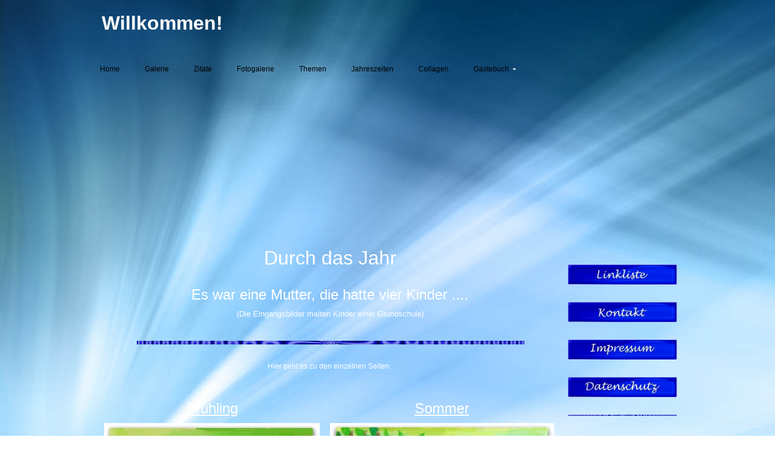

--- FILE ---
content_type: text/html; charset=utf-8
request_url: http://riajona.de/Jahreszeiten
body_size: 74048
content:
<!DOCTYPE html><html lang="de"><head><meta http-equiv="Content-Type" content="text/html; charset=UTF-8"><title>Meine Homepage - Jahreszeiten</title><link href="https://riajona.de/Jahreszeiten" rel="canonical"><meta content="Meine Homepage - Jahreszeiten" property="og:title"><meta content="website" property="og:type"><meta content="https://riajona.de/Jahreszeiten" property="og:url"><script>
              window.beng = window.beng || {};
              window.beng.env = {
                language: "en",
                country: "US",
                mode: "deploy",
                context: "page",
                pageId: "000003346499",
                skeletonId: "",
                scope: "HTO01FLQBZJB",
                isProtected: false,
                navigationText: "Jahreszeiten",
                instance: "1",
                common_prefix: "https://homepagedesigner.telekom.de",
                design_common: "https://homepagedesigner.telekom.de/beng/designs/",
                design_template: "oem/cm_ah_059",
                path_design: "https://homepagedesigner.telekom.de/beng/designs/data/oem/cm_ah_059/",
                path_res: "https://homepagedesigner.telekom.de/res/",
                path_bengres: "https://homepagedesigner.telekom.de/beng/res/",
                masterDomain: "",
                preferredDomain: "",
                preprocessHostingUri: function(uri) {
                  
                    return uri || "";
                  
                },
                hideEmptyAreas: false
              };
            </script><script xmlns="http://www.w3.org/1999/xhtml" src="https://homepagedesigner.telekom.de/cm4all-beng-proxy/beng-proxy.js">;</script><link xmlns="http://www.w3.org/1999/xhtml" rel="stylesheet" href="https://homepagedesigner.telekom.de/.cm4all/e/static/3rdparty/font-awesome/css/font-awesome.min.css"></link><link rel="stylesheet" type="text/css" href="//homepagedesigner.telekom.de/.cm4all/res/static/libcm4all-js-widget/3.89.7/css/widget-runtime.css"/>

<link rel="stylesheet" type="text/css" href="//homepagedesigner.telekom.de/.cm4all/res/static/beng-editor/5.3.130/css/deploy.css"/>

<link rel="stylesheet" type="text/css" href="//homepagedesigner.telekom.de/.cm4all/res/static/libcm4all-js-widget/3.89.7/css/slideshow-common.css"/>

<script src="//homepagedesigner.telekom.de/.cm4all/res/static/jquery-1.7/jquery.js">;</script><script src="//homepagedesigner.telekom.de/.cm4all/res/static/prototype-1.7.3/prototype.js">;</script><script src="//homepagedesigner.telekom.de/.cm4all/res/static/jslib/1.4.1/js/legacy.js">;</script><script src="//homepagedesigner.telekom.de/.cm4all/res/static/libcm4all-js-widget/3.89.7/js/widget-runtime.js">;</script>

<script src="//homepagedesigner.telekom.de/.cm4all/res/static/libcm4all-js-widget/3.89.7/js/slideshow-common.js">;</script>

<script src="//homepagedesigner.telekom.de/.cm4all/res/static/beng-editor/5.3.130/js/deploy.js">;</script>

<script>
                (function() {
                  var mobileAgent = MobileBrowserSwitch.isMobileAgent(navigator.userAgent);
                  if (mobileAgent) {
                    var url = window.location.pathname;
                    if (url.endsWith("/")) {
                      url = url.substring(0, url.length - 1);
                    }
                    if (url.endsWith("/index.php")) {
                      url = url.substring(0, url.length - 10);
                    }
                    if (!/1,auth,8,1$/.test(url) && !/1%2Cauth%2C8%2C1$/.test(url)) {
                      url += "/mobile/";
                      window.location.pathname = url;
                    }
                  }
                })();
              </script><link rel="stylesheet" type="text/css" href="https://homepagedesigner.telekom.de/.cm4all/designs/static/oem/cm_ah_059/1671062614.64/css/main.css"><script type="text/javascript" src="https://homepagedesigner.telekom.de/.cm4all/designs/static/oem/cm_ah_059/1671062614.64/js/nav.js"></script><!--$Id: template.xsl 2026 2012-04-23 12:03:56Z rk $--><link href="/.cm4all/handler.php/vars.css?v=20260110155744" type="text/css" rel="stylesheet"><style type="text/css">.cm-logo {background-image: url("/.cm4all/sysdb.iproc/keyvisuals/fd5e3d9d77afda21ace1dbf61f7fda6c.png/scale_0_0/fd5e3d9d77afda21ace1dbf61f7fda6c.png");background-position: 49% 50%;
background-size: 100% auto;
background-repeat: no-repeat;
      }</style><script type="text/javascript">window.cmLogoWidgetId = "CMTOI_cm4all_com_widgets_Logo_16716802";
            window.cmLogoGetCommonWidget = function (){
                return new cm4all.Common.Widget({
            base    : "/Jahreszeiten",
            session : "",
            frame   : "",
            path    : "CMTOI_cm4all_com_widgets_Logo_16716802"
        })
            };
            window.logoConfiguration = {
                "cm-logo-x" : "49%",
        "cm-logo-y" : "50%",
        "cm-logo-v" : "2.0",
        "cm-logo-w" : "100%",
        "cm-logo-h" : "auto",
        "cm-logo-di" : "oem/cm_ah_059",
        "cm-logo-u" : "public-service://0/",
        "cm-logo-k" : "/.cm4all/sysdb/keyvisuals/fd5e3d9d77afda21ace1dbf61f7fda6c.png",
        "cm-logo-bc" : "",
        "cm-logo-ln" : "",
        "cm-logo-ln$" : "",
        "cm-logo-hi" : false
        ,
        _logoBaseUrl : "\/.cm4all\/sysdb.iproc\/keyvisuals\/fd5e3d9d77afda21ace1dbf61f7fda6c.png\/scale_0_0\/",
        _logoPath : "fd5e3d9d77afda21ace1dbf61f7fda6c.png"
        };
          jQuery(document).ready(function() {
            var logoElement = jQuery(".cm-logo");
            logoElement.attr("role", "img");
            logoElement.attr("tabindex", "0");
            logoElement.attr("aria-label", "logo");
          });
        </script><link rel="icon" href="data:;base64,iVBORw0KGgo="/><style id="cm_table_styles">
      /*CM15a9a445f81f1b1f2470d6b58_begin*/
        #CM15a9a445f81f1b1f2470d6b58_div {
          margin: 0;
          padding: 0;
          
            width: 100%;
            max-width: 100%;
          
        }
        #CM15a9a445f81f1b1f2470d6b58 {
          border-spacing: 0px;
          
            width: 100%;
          
            margin: 10px -5px; 
            text-align: left;
          
            table-layout: fixed;
          
            width: 100%;
          
        }
        #CM15a9a445f81f1b1f2470d6b58 tr.cm_table {
          
            vertical-align: top;
          
        }
        #CM15a9a445f81f1b1f2470d6b58 td.cm_table {
            padding: 5px;
            
        }
        #CM15a9a445f81f1b1f2470d6b58 tr.cm_table.cm_firstrow td.cm_table {
          border-top: 0;
        }
        #CM15a9a445f81f1b1f2470d6b58 tr.cm_table.cm_lastrow td.cm_table {
          border-bottom: 0;
        }
        #CM15a9a445f81f1b1f2470d6b58 td.cm_table.cm_firstcol {
          border-left: 0;
        }
        #CM15a9a445f81f1b1f2470d6b58 td.cm_table.cm_lastcol {
          border-right: 0;
        }
      /*CM15a9a445f81f1b1f2470d6b58_end*/
    </style><style id="cm_background_queries">            @media(min-width: 100px), (min-resolution: 72dpi), (-webkit-min-device-pixel-ratio: 1) {.cm-background{background-image:url("/.cm4all/uproc.php/1500/backgrounds/.bif_43195979_cm-a.jpg/picture-200?_=19be858955c");}}@media(min-width: 100px), (min-resolution: 144dpi), (-webkit-min-device-pixel-ratio: 2) {.cm-background{background-image:url("/.cm4all/uproc.php/1500/backgrounds/.bif_43195979_cm-a.jpg/picture-400?_=19be858955c");}}@media(min-width: 200px), (min-resolution: 72dpi), (-webkit-min-device-pixel-ratio: 1) {.cm-background{background-image:url("/.cm4all/uproc.php/1500/backgrounds/.bif_43195979_cm-a.jpg/picture-400?_=19be858955c");}}@media(min-width: 200px), (min-resolution: 144dpi), (-webkit-min-device-pixel-ratio: 2) {.cm-background{background-image:url("/.cm4all/uproc.php/1500/backgrounds/.bif_43195979_cm-a.jpg/picture-800?_=19be858955c");}}@media(min-width: 400px), (min-resolution: 72dpi), (-webkit-min-device-pixel-ratio: 1) {.cm-background{background-image:url("/.cm4all/uproc.php/1500/backgrounds/.bif_43195979_cm-a.jpg/picture-800?_=19be858955c");}}@media(min-width: 400px), (min-resolution: 144dpi), (-webkit-min-device-pixel-ratio: 2) {.cm-background{background-image:url("/.cm4all/uproc.php/1500/backgrounds/.bif_43195979_cm-a.jpg/picture-1200?_=19be858955c");}}@media(min-width: 600px), (min-resolution: 72dpi), (-webkit-min-device-pixel-ratio: 1) {.cm-background{background-image:url("/.cm4all/uproc.php/1500/backgrounds/.bif_43195979_cm-a.jpg/picture-1200?_=19be858955c");}}@media(min-width: 600px), (min-resolution: 144dpi), (-webkit-min-device-pixel-ratio: 2) {.cm-background{background-image:url("/.cm4all/uproc.php/1500/backgrounds/.bif_43195979_cm-a.jpg/picture-1600?_=19be858955c");}}@media(min-width: 800px), (min-resolution: 72dpi), (-webkit-min-device-pixel-ratio: 1) {.cm-background{background-image:url("/.cm4all/uproc.php/1500/backgrounds/.bif_43195979_cm-a.jpg/picture-1600?_=19be858955c");}}@media(min-width: 800px), (min-resolution: 144dpi), (-webkit-min-device-pixel-ratio: 2) {.cm-background{background-image:url("/.cm4all/uproc.php/1500/backgrounds/.bif_43195979_cm-a.jpg/picture-2600?_=19be858955c");}}
</style><script type="application/x-cm4all-cookie-consent" data-code=""></script></head><body ondrop="return false;" class=" device-desktop cm-deploy cm-deploy-342 cm-deploy-4x"><div class="cm-background" data-cm-qa-bg="image"></div><div class="cm-background-video" data-cm-qa-bg="video"></div><div class="cm-background-effects" data-cm-qa-bg="effect"></div><div id="page_wrapper"><div id="head_wrapper" class="clearfix"><div id="logo" class="cm-logo"></div><div id="title_wrapper"><h1 style="visibility:visible;"><strong><span style='font-family: "Kaushan Script", sans-serif; color: #ffffff; font-size: xx-large;'><span style="font-size: x-small;"> </span>Willkommen!<br><br></span></strong></h1><h2 style="visibility:visible;"> </h2></div></div><div id="cm_navigation"><ul id="cm_mainnavigation"><li id="cm_navigation_pid_3342273"><a title="Home" href="/Home" class="cm_anchor">Home</a></li><li id="cm_navigation_pid_3351218"><a title="Galerie" href="/Galerie" class="cm_anchor">Galerie</a></li><li id="cm_navigation_pid_3354957"><a title="Zitate" href="/Zitate" class="cm_anchor">Zitate</a></li><li id="cm_navigation_pid_3358330"><a title="Fotogalerie" href="/Fotogalerie" class="cm_anchor">Fotogalerie</a></li><li id="cm_navigation_pid_3539323"><a title="Themen" href="/Themen" class="cm_anchor">Themen</a></li><li id="cm_navigation_pid_3346499" class="cm_current"><a title="Jahreszeiten" href="/Jahreszeiten" class="cm_anchor">Jahreszeiten</a></li><li id="cm_navigation_pid_3346501"><a title="Collagen" href="/Collagen" class="cm_anchor">Collagen</a></li><li id="cm_navigation_pid_837679" class="cm_has_subnavigation"><a title="Gästebuch" href="/Gaestebuch" class="cm_anchor">Gästebuch</a><ul class="cm_subnavigation" id="cm_subnavigation_pid_837679"><li id="cm_navigation_pid_3352360"><a title="Gästebuch (intern))" href="/Gaestebuch/Gaestebuch-intern" class="cm_anchor">Gästebuch (intern))</a></li></ul></li></ul></div><div id="keyvisual" class="cm-kv-0"></div><div id="content_wrapper"><table id="content" cellpadding="0" cellspacing="0" border="0"><tr><td id="content_main_wrapper" valign="top"><div class="content_main" data-cm-hintable="yes"><div style="text-align: center;"><span style="font-family: Kaushan Script, sans-serif; color: #ffffff; font-size: x-large;"><span style="font-size: xx-large;">Durch das Jahr</span><br><br>Es war eine Mutter, die hatte vier Kinder ....<br><span style="font-size: small;">(Die Eingangsbilder malten Kinder einer Grundschule)<br><br></span></span></div><div class="clearFloating" style="clear:both;height: 0px; width: auto;"></div><div id="widgetcontainer_TKOMSI_cm4all_com_widgets_UroPhoto_24756887" class="
				    cm_widget_block
					cm_widget cm4all_com_widgets_UroPhoto cm_widget_block_center" style="width:100%; max-width:641px; "><div class="cm_widget_anchor"><a name="TKOMSI_cm4all_com_widgets_UroPhoto_24756887" id="widgetanchor_TKOMSI_cm4all_com_widgets_UroPhoto_24756887"><!--cm4all.com.widgets.UroPhoto--></a></div><div xmlns="http://www.w3.org/1999/xhtml" data-uro-type="gif" style="width:100%;height:100%;" id="uroPhotoOuterTKOMSI_cm4all_com_widgets_UroPhoto_24756887">            <img src="/.cm4all/uproc.php/0/Elemente/15a7a57a508.gif?_=17b7c89ee64" data-uro-original="/.cm4all/uproc.php/0/Elemente/15a7a57a508.gif?_=17b7c89ee64" onerror="uroGlobal().util.error(this, '', 'uro-widget')" data-uro-width="641" data-uro-height="7" alt="" style="width:100%;" title="" loading="lazy">
<span></span></div></div><p> </p><p style="text-align: center;"><span style="font-family: Kaushan Script, sans-serif; color: #ffffff;">Hier geht es zu den einzelnen Seiten .</span><br></p><p><br></p><div id="CM15a9a445f81f1b1f2470d6b58_div" style="overflow-x:auto;"><table id="CM15a9a445f81f1b1f2470d6b58" class="cm_table"><tbody class="cm_table"><tr class="cm_table cm_firstrow"><td style="text-align: center;" class="cm_table cm_firstcol"><p><span style="font-family: Kaushan Script, sans-serif; color: #ffffff; font-size: x-large;"><a href="/Fruehling" style="color: #ffffff;" class="cm_anchor">Frühling</a></span><br></p></td><td style="text-align: center;" class="cm_table cm_lastcol"><p><span style="font-family: Kaushan Script, sans-serif; color: #ffffff; font-size: x-large;"><a href="/Sommer" style="color: #ffffff;" class="cm_anchor">Sommer</a></span><br></p></td></tr><tr class="cm_table"><td class="cm_table cm_firstcol"><div class="clearFloating" style="clear:both;height: 0px; width: auto;"></div><div id="widgetcontainer_TKOMSI_cm4all_com_widgets_UroPhoto_24757007" class="cm_widget cm4all_com_widgets_UroPhoto cm_widget_inline_block_center" style="width:96.3%; max-width:448px; "><div class="cm_widget_anchor"><a name="TKOMSI_cm4all_com_widgets_UroPhoto_24757007" id="widgetanchor_TKOMSI_cm4all_com_widgets_UroPhoto_24757007"><!--cm4all.com.widgets.UroPhoto--></a></div><div xmlns="http://www.w3.org/1999/xhtml" data-uro-type="image" style="width:100%;height:100%;" id="uroPhotoOuterTKOMSI_cm4all_com_widgets_UroPhoto_24757007"><a href="/Fruehling" style="border:none">            <picture><source srcset="/.cm4all/uproc.php/0/Allgemeines/Grundlagen/.Frueh-Eingang.jpg/picture-1600?_=17b7cae5f79 1x, /.cm4all/uproc.php/0/Allgemeines/Grundlagen/.Frueh-Eingang.jpg/picture-2600?_=17b7cae5f79 2x" media="(min-width:800px)"><source srcset="/.cm4all/uproc.php/0/Allgemeines/Grundlagen/.Frueh-Eingang.jpg/picture-1200?_=17b7cae5f79 1x, /.cm4all/uproc.php/0/Allgemeines/Grundlagen/.Frueh-Eingang.jpg/picture-1600?_=17b7cae5f79 2x" media="(min-width:600px)"><source srcset="/.cm4all/uproc.php/0/Allgemeines/Grundlagen/.Frueh-Eingang.jpg/picture-800?_=17b7cae5f79 1x, /.cm4all/uproc.php/0/Allgemeines/Grundlagen/.Frueh-Eingang.jpg/picture-1200?_=17b7cae5f79 2x" media="(min-width:400px)"><source srcset="/.cm4all/uproc.php/0/Allgemeines/Grundlagen/.Frueh-Eingang.jpg/picture-400?_=17b7cae5f79 1x, /.cm4all/uproc.php/0/Allgemeines/Grundlagen/.Frueh-Eingang.jpg/picture-800?_=17b7cae5f79 2x" media="(min-width:200px)"><source srcset="/.cm4all/uproc.php/0/Allgemeines/Grundlagen/.Frueh-Eingang.jpg/picture-200?_=17b7cae5f79 1x, /.cm4all/uproc.php/0/Allgemeines/Grundlagen/.Frueh-Eingang.jpg/picture-400?_=17b7cae5f79 2x" media="(min-width:100px)"><img src="/.cm4all/uproc.php/0/Allgemeines/Grundlagen/.Frueh-Eingang.jpg/picture-200?_=17b7cae5f79" data-uro-original="/.cm4all/uproc.php/0/Allgemeines/Grundlagen/Frueh-Eingang.jpg?_=17b7cae5f79" onerror="uroGlobal().util.error(this, '', 'uro-widget')" data-uro-width="448" data-uro-height="333" alt="" style="width:100%;" title="" loading="lazy"></picture>
<span></span></a></div></div><p><br></p></td><td style="text-align: center;" class="cm_table cm_lastcol"><div class="clearFloating" style="clear:both;height: 0px; width: auto;"></div><div id="widgetcontainer_TKOMSI_cm4all_com_widgets_UroPhoto_24757008" class="cm_widget cm4all_com_widgets_UroPhoto cm_widget_inline_block_center" style="width:100%; max-width:528px; "><div class="cm_widget_anchor"><a name="TKOMSI_cm4all_com_widgets_UroPhoto_24757008" id="widgetanchor_TKOMSI_cm4all_com_widgets_UroPhoto_24757008"><!--cm4all.com.widgets.UroPhoto--></a></div><div xmlns="http://www.w3.org/1999/xhtml" data-uro-type="image" style="width:100%;height:100%;" id="uroPhotoOuterTKOMSI_cm4all_com_widgets_UroPhoto_24757008"><a href="/Sommer" style="border:none">            <picture><source srcset="/.cm4all/uproc.php/0/Allgemeines/Grundlagen/.Som-Eingang.jpg/picture-1600?_=17b7cae5ac2 1x, /.cm4all/uproc.php/0/Allgemeines/Grundlagen/.Som-Eingang.jpg/picture-2600?_=17b7cae5ac2 2x" media="(min-width:800px)"><source srcset="/.cm4all/uproc.php/0/Allgemeines/Grundlagen/.Som-Eingang.jpg/picture-1200?_=17b7cae5ac2 1x, /.cm4all/uproc.php/0/Allgemeines/Grundlagen/.Som-Eingang.jpg/picture-1600?_=17b7cae5ac2 2x" media="(min-width:600px)"><source srcset="/.cm4all/uproc.php/0/Allgemeines/Grundlagen/.Som-Eingang.jpg/picture-800?_=17b7cae5ac2 1x, /.cm4all/uproc.php/0/Allgemeines/Grundlagen/.Som-Eingang.jpg/picture-1200?_=17b7cae5ac2 2x" media="(min-width:400px)"><source srcset="/.cm4all/uproc.php/0/Allgemeines/Grundlagen/.Som-Eingang.jpg/picture-400?_=17b7cae5ac2 1x, /.cm4all/uproc.php/0/Allgemeines/Grundlagen/.Som-Eingang.jpg/picture-800?_=17b7cae5ac2 2x" media="(min-width:200px)"><source srcset="/.cm4all/uproc.php/0/Allgemeines/Grundlagen/.Som-Eingang.jpg/picture-200?_=17b7cae5ac2 1x, /.cm4all/uproc.php/0/Allgemeines/Grundlagen/.Som-Eingang.jpg/picture-400?_=17b7cae5ac2 2x" media="(min-width:100px)"><img src="/.cm4all/uproc.php/0/Allgemeines/Grundlagen/.Som-Eingang.jpg/picture-200?_=17b7cae5ac2" data-uro-original="/.cm4all/uproc.php/0/Allgemeines/Grundlagen/Som-Eingang.jpg?_=17b7cae5ac2" onerror="uroGlobal().util.error(this, '', 'uro-widget')" data-uro-width="528" data-uro-height="378" alt="" style="width:100%;" title="" loading="lazy"></picture>
<span></span></a></div></div><p> <br></p></td></tr><tr class="cm_table"><td style="text-align: center;" class="cm_table cm_firstcol"><p><span style="font-family: Kaushan Script, sans-serif; color: #ffffff; font-size: x-large;"><a href="/Herbst" style="color: #ffffff;" class="cm_anchor">Herbst</a></span><br></p></td><td style="text-align: center;" class="cm_table cm_lastcol"><p><span style="font-family: Kaushan Script, sans-serif; color: #ffffff; font-size: x-large;"><a href="/Winter" style="color: #ffffff;" class="cm_anchor">Winter</a></span><br></p></td></tr><tr class="cm_table cm_lastrow"><td class="cm_table cm_firstcol"><div class="clearFloating" style="clear:both;height: 0px; width: auto;"></div><div id="widgetcontainer_TKOMSI_cm4all_com_widgets_UroPhoto_24757009" class="cm_widget cm4all_com_widgets_UroPhoto cm_widget_inline_block_center" style="width:100%; max-width:528px; "><div class="cm_widget_anchor"><a name="TKOMSI_cm4all_com_widgets_UroPhoto_24757009" id="widgetanchor_TKOMSI_cm4all_com_widgets_UroPhoto_24757009"><!--cm4all.com.widgets.UroPhoto--></a></div><div xmlns="http://www.w3.org/1999/xhtml" data-uro-type="image" style="width:100%;height:100%;" id="uroPhotoOuterTKOMSI_cm4all_com_widgets_UroPhoto_24757009"><a href="/Herbst" style="border:none">            <picture><source srcset="/.cm4all/uproc.php/0/Allgemeines/Grundlagen/.Herbst-Bild.jpg/picture-1600?_=17b7cae5d1c 1x, /.cm4all/uproc.php/0/Allgemeines/Grundlagen/.Herbst-Bild.jpg/picture-2600?_=17b7cae5d1c 2x" media="(min-width:800px)"><source srcset="/.cm4all/uproc.php/0/Allgemeines/Grundlagen/.Herbst-Bild.jpg/picture-1200?_=17b7cae5d1c 1x, /.cm4all/uproc.php/0/Allgemeines/Grundlagen/.Herbst-Bild.jpg/picture-1600?_=17b7cae5d1c 2x" media="(min-width:600px)"><source srcset="/.cm4all/uproc.php/0/Allgemeines/Grundlagen/.Herbst-Bild.jpg/picture-800?_=17b7cae5d1c 1x, /.cm4all/uproc.php/0/Allgemeines/Grundlagen/.Herbst-Bild.jpg/picture-1200?_=17b7cae5d1c 2x" media="(min-width:400px)"><source srcset="/.cm4all/uproc.php/0/Allgemeines/Grundlagen/.Herbst-Bild.jpg/picture-400?_=17b7cae5d1c 1x, /.cm4all/uproc.php/0/Allgemeines/Grundlagen/.Herbst-Bild.jpg/picture-800?_=17b7cae5d1c 2x" media="(min-width:200px)"><source srcset="/.cm4all/uproc.php/0/Allgemeines/Grundlagen/.Herbst-Bild.jpg/picture-200?_=17b7cae5d1c 1x, /.cm4all/uproc.php/0/Allgemeines/Grundlagen/.Herbst-Bild.jpg/picture-400?_=17b7cae5d1c 2x" media="(min-width:100px)"><img src="/.cm4all/uproc.php/0/Allgemeines/Grundlagen/.Herbst-Bild.jpg/picture-200?_=17b7cae5d1c" data-uro-original="/.cm4all/uproc.php/0/Allgemeines/Grundlagen/Herbst-Bild.jpg?_=17b7cae5d1c" onerror="uroGlobal().util.error(this, '', 'uro-widget')" data-uro-width="528" data-uro-height="370" alt="" style="width:100%;" title="" loading="lazy"></picture>
<span></span></a></div></div><p><br></p></td><td class="cm_table cm_lastcol"><div class="clearFloating" style="clear:both;height: 0px; width: auto;"></div><div id="widgetcontainer_TKOMSI_cm4all_com_widgets_UroPhoto_24757016" class="cm_widget cm4all_com_widgets_UroPhoto cm_widget_inline_block_center" style="width:100%; max-width:528px; "><div class="cm_widget_anchor"><a name="TKOMSI_cm4all_com_widgets_UroPhoto_24757016" id="widgetanchor_TKOMSI_cm4all_com_widgets_UroPhoto_24757016"><!--cm4all.com.widgets.UroPhoto--></a></div><div xmlns="http://www.w3.org/1999/xhtml" data-uro-type="image" style="width:100%;height:100%;" id="uroPhotoOuterTKOMSI_cm4all_com_widgets_UroPhoto_24757016"><a href="/Winter" style="border:none">            <picture><source srcset="/.cm4all/uproc.php/0/Allgemeines/Grundlagen/.Wint-Eingang.jpg/picture-1600?_=17b7cb17e6f 1x, /.cm4all/uproc.php/0/Allgemeines/Grundlagen/.Wint-Eingang.jpg/picture-2600?_=17b7cb17e6f 2x" media="(min-width:800px)"><source srcset="/.cm4all/uproc.php/0/Allgemeines/Grundlagen/.Wint-Eingang.jpg/picture-1200?_=17b7cb17e6f 1x, /.cm4all/uproc.php/0/Allgemeines/Grundlagen/.Wint-Eingang.jpg/picture-1600?_=17b7cb17e6f 2x" media="(min-width:600px)"><source srcset="/.cm4all/uproc.php/0/Allgemeines/Grundlagen/.Wint-Eingang.jpg/picture-800?_=17b7cb17e6f 1x, /.cm4all/uproc.php/0/Allgemeines/Grundlagen/.Wint-Eingang.jpg/picture-1200?_=17b7cb17e6f 2x" media="(min-width:400px)"><source srcset="/.cm4all/uproc.php/0/Allgemeines/Grundlagen/.Wint-Eingang.jpg/picture-400?_=17b7cb17e6f 1x, /.cm4all/uproc.php/0/Allgemeines/Grundlagen/.Wint-Eingang.jpg/picture-800?_=17b7cb17e6f 2x" media="(min-width:200px)"><source srcset="/.cm4all/uproc.php/0/Allgemeines/Grundlagen/.Wint-Eingang.jpg/picture-200?_=17b7cb17e6f 1x, /.cm4all/uproc.php/0/Allgemeines/Grundlagen/.Wint-Eingang.jpg/picture-400?_=17b7cb17e6f 2x" media="(min-width:100px)"><img src="/.cm4all/uproc.php/0/Allgemeines/Grundlagen/.Wint-Eingang.jpg/picture-200?_=17b7cb17e6f" data-uro-original="/.cm4all/uproc.php/0/Allgemeines/Grundlagen/Wint-Eingang.jpg?_=17b7cb17e6f" onerror="uroGlobal().util.error(this, '', 'uro-widget')" data-uro-width="528" data-uro-height="370" alt="" style="width:100%;" title="" loading="lazy"></picture>
<span></span></a></div></div><p><br></p></td></tr></tbody></table></div><p> </p><div id="cm_bottom_clearer" style="clear: both;" contenteditable="false"></div></div></td><td id="content_right_wrapper" valign="top"><div class="content_sidebar"><div id="widgetbar_page_1" data-cm-hintable="yes"><p> </p></div><div id="widgetbar_site_1" data-cm-hintable="yes"><div id="widgetcontainer_CMTOI_cm4all_com_widgets_PhotoToi_19045212" class="
				    cm_widget_block
					cm_widget cm4all_com_widgets_PhotoToi cm_widget_block_center" style="width:100%; max-width:234px; "><div class="cm_widget_anchor"><a name="CMTOI_cm4all_com_widgets_PhotoToi_19045212" id="widgetanchor_CMTOI_cm4all_com_widgets_PhotoToi_19045212"><!--cm4all.com.widgets.PhotoToi--></a></div><a href="/Linkliste" style="border:none"><img title="" alt="" src="//homepagedesigner.telekom.de/imageprocessor/processor.cls/CMTOI/cm4all/com/widgets/PhotoToi/19/04/52/12/167f10d0da6/scale_234_0%3Bdonotenlarge/167f10d0da6" style="display:block;border:0px;" width="100%" onerror="this.style.display = 'none';" /></a></div><p> </p><div id="widgetcontainer_CMTOI_cm4all_com_widgets_PhotoToi_19045217" class="
				    cm_widget_block
					cm_widget cm4all_com_widgets_PhotoToi cm_widget_block_center" style="width:100%; max-width:234px; "><div class="cm_widget_anchor"><a name="CMTOI_cm4all_com_widgets_PhotoToi_19045217" id="widgetanchor_CMTOI_cm4all_com_widgets_PhotoToi_19045217"><!--cm4all.com.widgets.PhotoToi--></a></div><a href="/Kontakt" style="border:none"><img title="" alt="" src="//homepagedesigner.telekom.de/imageprocessor/processor.cls/CMTOI/cm4all/com/widgets/PhotoToi/19/04/52/17/167f10da61e/scale_234_0%3Bdonotenlarge/167f10da61e" style="display:block;border:0px;" width="100%" onerror="this.style.display = 'none';" /></a></div><p> </p><div id="widgetcontainer_CMTOI_cm4all_com_widgets_PhotoToi_19045219" class="
				    cm_widget_block
					cm_widget cm4all_com_widgets_PhotoToi cm_widget_block_center" style="width:100%; max-width:234px; "><div class="cm_widget_anchor"><a name="CMTOI_cm4all_com_widgets_PhotoToi_19045219" id="widgetanchor_CMTOI_cm4all_com_widgets_PhotoToi_19045219"><!--cm4all.com.widgets.PhotoToi--></a></div><a href="/Impressum" style="border:none"><img title="" alt="" src="//homepagedesigner.telekom.de/imageprocessor/processor.cls/CMTOI/cm4all/com/widgets/PhotoToi/19/04/52/19/167f10e8908/scale_234_0%3Bdonotenlarge/167f10e8908" style="display:block;border:0px;" width="100%" onerror="this.style.display = 'none';" /></a></div><p> </p><div id="widgetcontainer_CMTOI_cm4all_com_widgets_PhotoToi_19045223" class="
				    cm_widget_block
					cm_widget cm4all_com_widgets_PhotoToi cm_widget_block_center" style="width:100%; max-width:234px; "><div class="cm_widget_anchor"><a name="CMTOI_cm4all_com_widgets_PhotoToi_19045223" id="widgetanchor_CMTOI_cm4all_com_widgets_PhotoToi_19045223"><!--cm4all.com.widgets.PhotoToi--></a></div><a href="/Datenschutz" style="border:none"><img title="" alt="" src="//homepagedesigner.telekom.de/imageprocessor/processor.cls/CMTOI/cm4all/com/widgets/PhotoToi/19/04/52/23/167f110e91c/scale_234_0%3Bdonotenlarge/167f110e91c" style="display:block;border:0px;" width="100%" onerror="this.style.display = 'none';" /></a></div><p> </p><div id="widgetcontainer_CMTOI_cm4all_com_widgets_PhotoToi_19045228" class="
				    cm_widget_block
					cm_widget cm4all_com_widgets_PhotoToi cm_widget_block_center" style="width:100%; max-width:640px; "><div class="cm_widget_anchor"><a name="CMTOI_cm4all_com_widgets_PhotoToi_19045228" id="widgetanchor_CMTOI_cm4all_com_widgets_PhotoToi_19045228"><!--cm4all.com.widgets.PhotoToi--></a></div><img title="" alt="" src="//homepagedesigner.telekom.de/imageprocessor/processor.cls/CMTOI/cm4all/com/widgets/PhotoToi/19/04/52/28/167f112bcbc/scale_640_0%3Bdonotenlarge/167f112bcbc" style="display:block;border:0px;" width="100%" onerror="this.style.display = 'none';" /></div><p> </p><p> </p><p> </p></div><div id="widgetbar_page_2" data-cm-hintable="yes"><div id="widgetcontainer_TKOMSI_cm4all_com_widgets_UroPhoto_25116716" class="
				    cm_widget_block
					cm_widget cm4all_com_widgets_UroPhoto cm_widget_block_center" style="width:100%; max-width:580px; "><div class="cm_widget_anchor"><a name="TKOMSI_cm4all_com_widgets_UroPhoto_25116716" id="widgetanchor_TKOMSI_cm4all_com_widgets_UroPhoto_25116716"><!--cm4all.com.widgets.UroPhoto--></a></div><div xmlns="http://www.w3.org/1999/xhtml" data-uro-type="image" style="width:100%;height:100%;" id="uroPhotoOuterTKOMSI_cm4all_com_widgets_UroPhoto_25116716"><script type="text/javascript">
                window.uroPhotoWidget_doShow = function(id) {
                    var pSrc = document.getElementById(id).querySelector("img").currentSrc;
                    jQuery("<img/>").css({"max-width":"100%", "max-height":"100%"}).attr("src", pSrc).load(function() {
                        // is it a number and larger than 0 ..., Number.isInteger does not exists in IE
                        if (!isNaN(parseInt(this.width)) && this.width > 0) {
                            Common.openFullscreenImage(pSrc);
                        } else {
                            // TODO: Most likley this is an svg where we need the aspect ratio.
                            // Until we know this, just open with some minimal dimension.
                            Common.openFullscreenImage(pSrc, {minWidth:640, height:480});
                        }
                    });
                };
                </script><a onclick="uroPhotoWidget_doShow('panchorTKOMSI_cm4all_com_widgets_UroPhoto_25116716')" href="javascript:;" style="border:0px;" id="panchorTKOMSI_cm4all_com_widgets_UroPhoto_25116716">            <picture><source srcset="/.cm4all/uproc.php/0/Winter/.20-November-Hallo%20Dezember.jpg/picture-1600?_=17da8eb068c 1x, /.cm4all/uproc.php/0/Winter/.20-November-Hallo%20Dezember.jpg/picture-2600?_=17da8eb068c 2x" media="(min-width:800px)"><source srcset="/.cm4all/uproc.php/0/Winter/.20-November-Hallo%20Dezember.jpg/picture-1200?_=17da8eb068c 1x, /.cm4all/uproc.php/0/Winter/.20-November-Hallo%20Dezember.jpg/picture-1600?_=17da8eb068c 2x" media="(min-width:600px)"><source srcset="/.cm4all/uproc.php/0/Winter/.20-November-Hallo%20Dezember.jpg/picture-800?_=17da8eb068c 1x, /.cm4all/uproc.php/0/Winter/.20-November-Hallo%20Dezember.jpg/picture-1200?_=17da8eb068c 2x" media="(min-width:400px)"><source srcset="/.cm4all/uproc.php/0/Winter/.20-November-Hallo%20Dezember.jpg/picture-400?_=17da8eb068c 1x, /.cm4all/uproc.php/0/Winter/.20-November-Hallo%20Dezember.jpg/picture-800?_=17da8eb068c 2x" media="(min-width:200px)"><source srcset="/.cm4all/uproc.php/0/Winter/.20-November-Hallo%20Dezember.jpg/picture-200?_=17da8eb068c 1x, /.cm4all/uproc.php/0/Winter/.20-November-Hallo%20Dezember.jpg/picture-400?_=17da8eb068c 2x" media="(min-width:100px)"><img src="/.cm4all/uproc.php/0/Winter/.20-November-Hallo%20Dezember.jpg/picture-200?_=17da8eb068c" data-uro-original="/.cm4all/uproc.php/0/Winter/20-November-Hallo%20Dezember.jpg?_=17da8eb068c" onerror="uroGlobal().util.error(this, '', 'uro-widget')" data-uro-width="580" data-uro-height="446" alt="" style="width:100%;" title="" loading="lazy"></picture>
<span></span></a></div></div><div id="widgetcontainer_TKOMSI_cm4all_com_widgets_UroPhoto_24980091" class="
				    cm_widget_block
					cm_widget cm4all_com_widgets_UroPhoto cm_widget_block_center" style="width:100%; max-width:600px; "><div class="cm_widget_anchor"><a name="TKOMSI_cm4all_com_widgets_UroPhoto_24980091" id="widgetanchor_TKOMSI_cm4all_com_widgets_UroPhoto_24980091"><!--cm4all.com.widgets.UroPhoto--></a></div><div xmlns="http://www.w3.org/1999/xhtml" data-uro-type="gif" style="width:100%;height:100%;" id="uroPhotoOuterTKOMSI_cm4all_com_widgets_UroPhoto_24980091">            <img src="/.cm4all/uproc.php/0/Herbst/Oktober%2021/31-Oktober-Hallo%20November.gif?_=17cd7276e10" data-uro-original="/.cm4all/uproc.php/0/Herbst/Oktober%2021/31-Oktober-Hallo%20November.gif?_=17cd7276e10" onerror="uroGlobal().util.error(this, '', 'uro-widget')" data-uro-width="600" data-uro-height="460" alt="" style="width:100%;" title="" loading="lazy">
<span></span></div></div><p> </p><div id="widgetcontainer_TKOMSI_cm4all_com_widgets_UroPhoto_24876492" class="
				    cm_widget_block
					cm_widget cm4all_com_widgets_UroPhoto cm_widget_block_center" style="width:100%; max-width:600px; "><div class="cm_widget_anchor"><a name="TKOMSI_cm4all_com_widgets_UroPhoto_24876492" id="widgetanchor_TKOMSI_cm4all_com_widgets_UroPhoto_24876492"><!--cm4all.com.widgets.UroPhoto--></a></div><div xmlns="http://www.w3.org/1999/xhtml" data-uro-type="image" style="width:100%;height:100%;" id="uroPhotoOuterTKOMSI_cm4all_com_widgets_UroPhoto_24876492"><script type="text/javascript">
                window.uroPhotoWidget_doShow = function(id) {
                    var pSrc = document.getElementById(id).querySelector("img").currentSrc;
                    jQuery("<img/>").css({"max-width":"100%", "max-height":"100%"}).attr("src", pSrc).load(function() {
                        // is it a number and larger than 0 ..., Number.isInteger does not exists in IE
                        if (!isNaN(parseInt(this.width)) && this.width > 0) {
                            Common.openFullscreenImage(pSrc);
                        } else {
                            // TODO: Most likley this is an svg where we need the aspect ratio.
                            // Until we know this, just open with some minimal dimension.
                            Common.openFullscreenImage(pSrc, {minWidth:640, height:480});
                        }
                    });
                };
                </script><a onclick="uroPhotoWidget_doShow('panchorTKOMSI_cm4all_com_widgets_UroPhoto_24876492')" href="javascript:;" style="border:0px;" id="panchorTKOMSI_cm4all_com_widgets_UroPhoto_24876492">            <picture><source srcset="/.cm4all/uproc.php/0/Herbst/Oktober%2021/.29-September-%20Hallo%20Oktober.jpg/picture-1600?_=17c32d28d40 1x, /.cm4all/uproc.php/0/Herbst/Oktober%2021/.29-September-%20Hallo%20Oktober.jpg/picture-2600?_=17c32d28d40 2x" media="(min-width:800px)"><source srcset="/.cm4all/uproc.php/0/Herbst/Oktober%2021/.29-September-%20Hallo%20Oktober.jpg/picture-1200?_=17c32d28d40 1x, /.cm4all/uproc.php/0/Herbst/Oktober%2021/.29-September-%20Hallo%20Oktober.jpg/picture-1600?_=17c32d28d40 2x" media="(min-width:600px)"><source srcset="/.cm4all/uproc.php/0/Herbst/Oktober%2021/.29-September-%20Hallo%20Oktober.jpg/picture-800?_=17c32d28d40 1x, /.cm4all/uproc.php/0/Herbst/Oktober%2021/.29-September-%20Hallo%20Oktober.jpg/picture-1200?_=17c32d28d40 2x" media="(min-width:400px)"><source srcset="/.cm4all/uproc.php/0/Herbst/Oktober%2021/.29-September-%20Hallo%20Oktober.jpg/picture-400?_=17c32d28d40 1x, /.cm4all/uproc.php/0/Herbst/Oktober%2021/.29-September-%20Hallo%20Oktober.jpg/picture-800?_=17c32d28d40 2x" media="(min-width:200px)"><source srcset="/.cm4all/uproc.php/0/Herbst/Oktober%2021/.29-September-%20Hallo%20Oktober.jpg/picture-200?_=17c32d28d40 1x, /.cm4all/uproc.php/0/Herbst/Oktober%2021/.29-September-%20Hallo%20Oktober.jpg/picture-400?_=17c32d28d40 2x" media="(min-width:100px)"><img src="/.cm4all/uproc.php/0/Herbst/Oktober%2021/.29-September-%20Hallo%20Oktober.jpg/picture-200?_=17c32d28d40" data-uro-original="/.cm4all/uproc.php/0/Herbst/Oktober%2021/29-September-%20Hallo%20Oktober.jpg?_=17c32d28d40" onerror="uroGlobal().util.error(this, '', 'uro-widget')" data-uro-width="600" data-uro-height="462" alt="" style="width:100%;" title="" loading="lazy"></picture>
<span></span></a></div></div><p> </p><div id="widgetcontainer_TKOMSI_cm4all_com_widgets_UroPhoto_24780575" class="
				    cm_widget_block
					cm_widget cm4all_com_widgets_UroPhoto cm_widget_block_center" style="width:100%; max-width:600px; "><div class="cm_widget_anchor"><a name="TKOMSI_cm4all_com_widgets_UroPhoto_24780575" id="widgetanchor_TKOMSI_cm4all_com_widgets_UroPhoto_24780575"><!--cm4all.com.widgets.UroPhoto--></a></div><div xmlns="http://www.w3.org/1999/xhtml" data-uro-type="image" style="width:100%;height:100%;" id="uroPhotoOuterTKOMSI_cm4all_com_widgets_UroPhoto_24780575"><script type="text/javascript">
                window.uroPhotoWidget_doShow = function(id) {
                    var pSrc = document.getElementById(id).querySelector("img").currentSrc;
                    jQuery("<img/>").css({"max-width":"100%", "max-height":"100%"}).attr("src", pSrc).load(function() {
                        // is it a number and larger than 0 ..., Number.isInteger does not exists in IE
                        if (!isNaN(parseInt(this.width)) && this.width > 0) {
                            Common.openFullscreenImage(pSrc);
                        } else {
                            // TODO: Most likley this is an svg where we need the aspect ratio.
                            // Until we know this, just open with some minimal dimension.
                            Common.openFullscreenImage(pSrc, {minWidth:640, height:480});
                        }
                    });
                };
                </script><a onclick="uroPhotoWidget_doShow('panchorTKOMSI_cm4all_com_widgets_UroPhoto_24780575')" href="javascript:;" style="border:0px;" id="panchorTKOMSI_cm4all_com_widgets_UroPhoto_24780575">            <picture><source srcset="/.cm4all/uproc.php/0/Herbst/September/.30-August-%20Hallo%20September.jpg/picture-1600?_=17b97fb8768 1x, /.cm4all/uproc.php/0/Herbst/September/.30-August-%20Hallo%20September.jpg/picture-2600?_=17b97fb8768 2x" media="(min-width:800px)"><source srcset="/.cm4all/uproc.php/0/Herbst/September/.30-August-%20Hallo%20September.jpg/picture-1200?_=17b97fb8768 1x, /.cm4all/uproc.php/0/Herbst/September/.30-August-%20Hallo%20September.jpg/picture-1600?_=17b97fb8768 2x" media="(min-width:600px)"><source srcset="/.cm4all/uproc.php/0/Herbst/September/.30-August-%20Hallo%20September.jpg/picture-800?_=17b97fb8768 1x, /.cm4all/uproc.php/0/Herbst/September/.30-August-%20Hallo%20September.jpg/picture-1200?_=17b97fb8768 2x" media="(min-width:400px)"><source srcset="/.cm4all/uproc.php/0/Herbst/September/.30-August-%20Hallo%20September.jpg/picture-400?_=17b97fb8768 1x, /.cm4all/uproc.php/0/Herbst/September/.30-August-%20Hallo%20September.jpg/picture-800?_=17b97fb8768 2x" media="(min-width:200px)"><source srcset="/.cm4all/uproc.php/0/Herbst/September/.30-August-%20Hallo%20September.jpg/picture-200?_=17b97fb8768 1x, /.cm4all/uproc.php/0/Herbst/September/.30-August-%20Hallo%20September.jpg/picture-400?_=17b97fb8768 2x" media="(min-width:100px)"><img src="/.cm4all/uproc.php/0/Herbst/September/.30-August-%20Hallo%20September.jpg/picture-200?_=17b97fb8768" data-uro-original="/.cm4all/uproc.php/0/Herbst/September/30-August-%20Hallo%20September.jpg?_=17b97fb8768" onerror="uroGlobal().util.error(this, '', 'uro-widget')" data-uro-width="600" data-uro-height="458" alt="" style="width:100%;" title="" loading="lazy"></picture>
<span></span></a></div></div><p> </p><div id="widgetcontainer_TKOMSI_cm4all_com_widgets_UroPhoto_24645702" class="
				    cm_widget_block
					cm_widget cm4all_com_widgets_UroPhoto cm_widget_block_center" style="width:100%; max-width:600px; "><div class="cm_widget_anchor"><a name="TKOMSI_cm4all_com_widgets_UroPhoto_24645702" id="widgetanchor_TKOMSI_cm4all_com_widgets_UroPhoto_24645702"><!--cm4all.com.widgets.UroPhoto--></a></div><div xmlns="http://www.w3.org/1999/xhtml" data-uro-type="image" style="width:100%;height:100%;" id="uroPhotoOuterTKOMSI_cm4all_com_widgets_UroPhoto_24645702"><script type="text/javascript">
                window.uroPhotoWidget_doShow = function(id) {
                    var pSrc = document.getElementById(id).querySelector("img").currentSrc;
                    jQuery("<img/>").css({"max-width":"100%", "max-height":"100%"}).attr("src", pSrc).load(function() {
                        // is it a number and larger than 0 ..., Number.isInteger does not exists in IE
                        if (!isNaN(parseInt(this.width)) && this.width > 0) {
                            Common.openFullscreenImage(pSrc);
                        } else {
                            // TODO: Most likley this is an svg where we need the aspect ratio.
                            // Until we know this, just open with some minimal dimension.
                            Common.openFullscreenImage(pSrc, {minWidth:640, height:480});
                        }
                    });
                };
                </script><a onclick="uroPhotoWidget_doShow('panchorTKOMSI_cm4all_com_widgets_UroPhoto_24645702')" href="javascript:;" style="border:0px;" id="panchorTKOMSI_cm4all_com_widgets_UroPhoto_24645702">            <picture><source srcset="/.cm4all/uproc.php/0/Sommer/August%202021/.29-Juli-%20Hallo%20August.jpg/picture-1600?_=17b00b0a5f0 1x, /.cm4all/uproc.php/0/Sommer/August%202021/.29-Juli-%20Hallo%20August.jpg/picture-2600?_=17b00b0a5f0 2x" media="(min-width:800px)"><source srcset="/.cm4all/uproc.php/0/Sommer/August%202021/.29-Juli-%20Hallo%20August.jpg/picture-1200?_=17b00b0a5f0 1x, /.cm4all/uproc.php/0/Sommer/August%202021/.29-Juli-%20Hallo%20August.jpg/picture-1600?_=17b00b0a5f0 2x" media="(min-width:600px)"><source srcset="/.cm4all/uproc.php/0/Sommer/August%202021/.29-Juli-%20Hallo%20August.jpg/picture-800?_=17b00b0a5f0 1x, /.cm4all/uproc.php/0/Sommer/August%202021/.29-Juli-%20Hallo%20August.jpg/picture-1200?_=17b00b0a5f0 2x" media="(min-width:400px)"><source srcset="/.cm4all/uproc.php/0/Sommer/August%202021/.29-Juli-%20Hallo%20August.jpg/picture-400?_=17b00b0a5f0 1x, /.cm4all/uproc.php/0/Sommer/August%202021/.29-Juli-%20Hallo%20August.jpg/picture-800?_=17b00b0a5f0 2x" media="(min-width:200px)"><source srcset="/.cm4all/uproc.php/0/Sommer/August%202021/.29-Juli-%20Hallo%20August.jpg/picture-200?_=17b00b0a5f0 1x, /.cm4all/uproc.php/0/Sommer/August%202021/.29-Juli-%20Hallo%20August.jpg/picture-400?_=17b00b0a5f0 2x" media="(min-width:100px)"><img src="/.cm4all/uproc.php/0/Sommer/August%202021/.29-Juli-%20Hallo%20August.jpg/picture-200?_=17b00b0a5f0" data-uro-original="/.cm4all/uproc.php/0/Sommer/August%202021/29-Juli-%20Hallo%20August.jpg?_=17b00b0a5f0" onerror="uroGlobal().util.error(this, '', 'uro-widget')" data-uro-width="600" data-uro-height="460" alt="" style="width:100%;" title="" loading="lazy"></picture>
<span></span></a></div></div><p> </p><div id="widgetcontainer_TKOMSI_cm4all_com_widgets_UroPhoto_24519589" class="
				    cm_widget_block
					cm_widget cm4all_com_widgets_UroPhoto cm_widget_block_center" style="width:100%; max-width:600px; "><div class="cm_widget_anchor"><a name="TKOMSI_cm4all_com_widgets_UroPhoto_24519589" id="widgetanchor_TKOMSI_cm4all_com_widgets_UroPhoto_24519589"><!--cm4all.com.widgets.UroPhoto--></a></div><div xmlns="http://www.w3.org/1999/xhtml" data-uro-type="image" style="width:100%;height:100%;" id="uroPhotoOuterTKOMSI_cm4all_com_widgets_UroPhoto_24519589"><script type="text/javascript">
                window.uroPhotoWidget_doShow = function(id) {
                    var pSrc = document.getElementById(id).querySelector("img").currentSrc;
                    jQuery("<img/>").css({"max-width":"100%", "max-height":"100%"}).attr("src", pSrc).load(function() {
                        // is it a number and larger than 0 ..., Number.isInteger does not exists in IE
                        if (!isNaN(parseInt(this.width)) && this.width > 0) {
                            Common.openFullscreenImage(pSrc);
                        } else {
                            // TODO: Most likley this is an svg where we need the aspect ratio.
                            // Until we know this, just open with some minimal dimension.
                            Common.openFullscreenImage(pSrc, {minWidth:640, height:480});
                        }
                    });
                };
                </script><a onclick="uroPhotoWidget_doShow('panchorTKOMSI_cm4all_com_widgets_UroPhoto_24519589')" href="javascript:;" style="border:0px;" id="panchorTKOMSI_cm4all_com_widgets_UroPhoto_24519589">            <picture><source srcset="/.cm4all/uproc.php/0/Sommer/Juli/.1-Juli-Hallo%20Juli.jpg/picture-1600?_=17a67d7e500 1x, /.cm4all/uproc.php/0/Sommer/Juli/.1-Juli-Hallo%20Juli.jpg/picture-2600?_=17a67d7e500 2x" media="(min-width:800px)"><source srcset="/.cm4all/uproc.php/0/Sommer/Juli/.1-Juli-Hallo%20Juli.jpg/picture-1200?_=17a67d7e500 1x, /.cm4all/uproc.php/0/Sommer/Juli/.1-Juli-Hallo%20Juli.jpg/picture-1600?_=17a67d7e500 2x" media="(min-width:600px)"><source srcset="/.cm4all/uproc.php/0/Sommer/Juli/.1-Juli-Hallo%20Juli.jpg/picture-800?_=17a67d7e500 1x, /.cm4all/uproc.php/0/Sommer/Juli/.1-Juli-Hallo%20Juli.jpg/picture-1200?_=17a67d7e500 2x" media="(min-width:400px)"><source srcset="/.cm4all/uproc.php/0/Sommer/Juli/.1-Juli-Hallo%20Juli.jpg/picture-400?_=17a67d7e500 1x, /.cm4all/uproc.php/0/Sommer/Juli/.1-Juli-Hallo%20Juli.jpg/picture-800?_=17a67d7e500 2x" media="(min-width:200px)"><source srcset="/.cm4all/uproc.php/0/Sommer/Juli/.1-Juli-Hallo%20Juli.jpg/picture-200?_=17a67d7e500 1x, /.cm4all/uproc.php/0/Sommer/Juli/.1-Juli-Hallo%20Juli.jpg/picture-400?_=17a67d7e500 2x" media="(min-width:100px)"><img src="/.cm4all/uproc.php/0/Sommer/Juli/.1-Juli-Hallo%20Juli.jpg/picture-200?_=17a67d7e500" data-uro-original="/.cm4all/uproc.php/0/Sommer/Juli/1-Juli-Hallo%20Juli.jpg?_=17a67d7e500" onerror="uroGlobal().util.error(this, '', 'uro-widget')" data-uro-width="600" data-uro-height="458" alt="" style="width:100%;" title="" loading="lazy"></picture>
<span></span></a></div></div><p> </p><div id="widgetcontainer_TKOMSI_cm4all_com_widgets_UroPhoto_24365195" class="
				    cm_widget_block
					cm_widget cm4all_com_widgets_UroPhoto cm_widget_block_center" style="width:100%; max-width:580px; "><div class="cm_widget_anchor"><a name="TKOMSI_cm4all_com_widgets_UroPhoto_24365195" id="widgetanchor_TKOMSI_cm4all_com_widgets_UroPhoto_24365195"><!--cm4all.com.widgets.UroPhoto--></a></div><div xmlns="http://www.w3.org/1999/xhtml" data-uro-type="image" style="width:100%;height:100%;" id="uroPhotoOuterTKOMSI_cm4all_com_widgets_UroPhoto_24365195"><script type="text/javascript">
                window.uroPhotoWidget_doShow = function(id) {
                    var pSrc = document.getElementById(id).querySelector("img").currentSrc;
                    jQuery("<img/>").css({"max-width":"100%", "max-height":"100%"}).attr("src", pSrc).load(function() {
                        // is it a number and larger than 0 ..., Number.isInteger does not exists in IE
                        if (!isNaN(parseInt(this.width)) && this.width > 0) {
                            Common.openFullscreenImage(pSrc);
                        } else {
                            // TODO: Most likley this is an svg where we need the aspect ratio.
                            // Until we know this, just open with some minimal dimension.
                            Common.openFullscreenImage(pSrc, {minWidth:640, height:480});
                        }
                    });
                };
                </script><a onclick="uroPhotoWidget_doShow('panchorTKOMSI_cm4all_com_widgets_UroPhoto_24365195')" href="javascript:;" style="border:0px;" id="panchorTKOMSI_cm4all_com_widgets_UroPhoto_24365195">            <picture><source srcset="/.cm4all/uproc.php/0/Sommer/.31-%20Mai-%20Hallo%20Juni.jpg/picture-1600?_=179c3acd350 1x, /.cm4all/uproc.php/0/Sommer/.31-%20Mai-%20Hallo%20Juni.jpg/picture-2600?_=179c3acd350 2x" media="(min-width:800px)"><source srcset="/.cm4all/uproc.php/0/Sommer/.31-%20Mai-%20Hallo%20Juni.jpg/picture-1200?_=179c3acd350 1x, /.cm4all/uproc.php/0/Sommer/.31-%20Mai-%20Hallo%20Juni.jpg/picture-1600?_=179c3acd350 2x" media="(min-width:600px)"><source srcset="/.cm4all/uproc.php/0/Sommer/.31-%20Mai-%20Hallo%20Juni.jpg/picture-800?_=179c3acd350 1x, /.cm4all/uproc.php/0/Sommer/.31-%20Mai-%20Hallo%20Juni.jpg/picture-1200?_=179c3acd350 2x" media="(min-width:400px)"><source srcset="/.cm4all/uproc.php/0/Sommer/.31-%20Mai-%20Hallo%20Juni.jpg/picture-400?_=179c3acd350 1x, /.cm4all/uproc.php/0/Sommer/.31-%20Mai-%20Hallo%20Juni.jpg/picture-800?_=179c3acd350 2x" media="(min-width:200px)"><source srcset="/.cm4all/uproc.php/0/Sommer/.31-%20Mai-%20Hallo%20Juni.jpg/picture-200?_=179c3acd350 1x, /.cm4all/uproc.php/0/Sommer/.31-%20Mai-%20Hallo%20Juni.jpg/picture-400?_=179c3acd350 2x" media="(min-width:100px)"><img src="/.cm4all/uproc.php/0/Sommer/.31-%20Mai-%20Hallo%20Juni.jpg/picture-200?_=179c3acd350" data-uro-original="/.cm4all/uproc.php/0/Sommer/31-%20Mai-%20Hallo%20Juni.jpg?_=179c3acd350" onerror="uroGlobal().util.error(this, '', 'uro-widget')" data-uro-width="580" data-uro-height="446" alt="" style="width:100%;" title="" loading="lazy"></picture>
<span></span></a></div></div><p> </p><div id="widgetcontainer_TKOMSI_cm4all_com_widgets_UroPhoto_24188374" class="
				    cm_widget_block
					cm_widget cm4all_com_widgets_UroPhoto cm_widget_block_center" style="width:100%; max-width:600px; "><div class="cm_widget_anchor"><a name="TKOMSI_cm4all_com_widgets_UroPhoto_24188374" id="widgetanchor_TKOMSI_cm4all_com_widgets_UroPhoto_24188374"><!--cm4all.com.widgets.UroPhoto--></a></div><div xmlns="http://www.w3.org/1999/xhtml" data-uro-type="image" style="width:100%;height:100%;" id="uroPhotoOuterTKOMSI_cm4all_com_widgets_UroPhoto_24188374"><script type="text/javascript">
                window.uroPhotoWidget_doShow = function(id) {
                    var pSrc = document.getElementById(id).querySelector("img").currentSrc;
                    jQuery("<img/>").css({"max-width":"100%", "max-height":"100%"}).attr("src", pSrc).load(function() {
                        // is it a number and larger than 0 ..., Number.isInteger does not exists in IE
                        if (!isNaN(parseInt(this.width)) && this.width > 0) {
                            Common.openFullscreenImage(pSrc);
                        } else {
                            // TODO: Most likley this is an svg where we need the aspect ratio.
                            // Until we know this, just open with some minimal dimension.
                            Common.openFullscreenImage(pSrc, {minWidth:640, height:480});
                        }
                    });
                };
                </script><a onclick="uroPhotoWidget_doShow('panchorTKOMSI_cm4all_com_widgets_UroPhoto_24188374')" href="javascript:;" style="border:0px;" id="panchorTKOMSI_cm4all_com_widgets_UroPhoto_24188374">            <picture><source srcset="/.cm4all/uproc.php/0/Fr%C3%BChling/Mai/.21-April-%20Hallo%20Mai.jpg/picture-1600?_=179222ab9c0 1x, /.cm4all/uproc.php/0/Fr%C3%BChling/Mai/.21-April-%20Hallo%20Mai.jpg/picture-2600?_=179222ab9c0 2x" media="(min-width:800px)"><source srcset="/.cm4all/uproc.php/0/Fr%C3%BChling/Mai/.21-April-%20Hallo%20Mai.jpg/picture-1200?_=179222ab9c0 1x, /.cm4all/uproc.php/0/Fr%C3%BChling/Mai/.21-April-%20Hallo%20Mai.jpg/picture-1600?_=179222ab9c0 2x" media="(min-width:600px)"><source srcset="/.cm4all/uproc.php/0/Fr%C3%BChling/Mai/.21-April-%20Hallo%20Mai.jpg/picture-800?_=179222ab9c0 1x, /.cm4all/uproc.php/0/Fr%C3%BChling/Mai/.21-April-%20Hallo%20Mai.jpg/picture-1200?_=179222ab9c0 2x" media="(min-width:400px)"><source srcset="/.cm4all/uproc.php/0/Fr%C3%BChling/Mai/.21-April-%20Hallo%20Mai.jpg/picture-400?_=179222ab9c0 1x, /.cm4all/uproc.php/0/Fr%C3%BChling/Mai/.21-April-%20Hallo%20Mai.jpg/picture-800?_=179222ab9c0 2x" media="(min-width:200px)"><source srcset="/.cm4all/uproc.php/0/Fr%C3%BChling/Mai/.21-April-%20Hallo%20Mai.jpg/picture-200?_=179222ab9c0 1x, /.cm4all/uproc.php/0/Fr%C3%BChling/Mai/.21-April-%20Hallo%20Mai.jpg/picture-400?_=179222ab9c0 2x" media="(min-width:100px)"><img src="/.cm4all/uproc.php/0/Fr%C3%BChling/Mai/.21-April-%20Hallo%20Mai.jpg/picture-200?_=179222ab9c0" data-uro-original="/.cm4all/uproc.php/0/Fr%C3%BChling/Mai/21-April-%20Hallo%20Mai.jpg?_=179222ab9c0" onerror="uroGlobal().util.error(this, '', 'uro-widget')" data-uro-width="600" data-uro-height="464" alt="" style="width:100%;" title="" loading="lazy"></picture>
<span></span></a></div></div><p><br></p><div id="widgetcontainer_TKOMSI_cm4all_com_widgets_UroPhoto_24056678" class="
				    cm_widget_block
					cm_widget cm4all_com_widgets_UroPhoto cm_widget_block_center" style="width:100%; max-width:672px; "><div class="cm_widget_anchor"><a name="TKOMSI_cm4all_com_widgets_UroPhoto_24056678" id="widgetanchor_TKOMSI_cm4all_com_widgets_UroPhoto_24056678"><!--cm4all.com.widgets.UroPhoto--></a></div><div xmlns="http://www.w3.org/1999/xhtml" data-uro-type="image" style="width:100%;height:100%;" id="uroPhotoOuterTKOMSI_cm4all_com_widgets_UroPhoto_24056678"><script type="text/javascript">
                window.uroPhotoWidget_doShow = function(id) {
                    var pSrc = document.getElementById(id).querySelector("img").currentSrc;
                    jQuery("<img/>").css({"max-width":"100%", "max-height":"100%"}).attr("src", pSrc).load(function() {
                        // is it a number and larger than 0 ..., Number.isInteger does not exists in IE
                        if (!isNaN(parseInt(this.width)) && this.width > 0) {
                            Common.openFullscreenImage(pSrc);
                        } else {
                            // TODO: Most likley this is an svg where we need the aspect ratio.
                            // Until we know this, just open with some minimal dimension.
                            Common.openFullscreenImage(pSrc, {minWidth:640, height:480});
                        }
                    });
                };
                </script><a onclick="uroPhotoWidget_doShow('panchorTKOMSI_cm4all_com_widgets_UroPhoto_24056678')" href="javascript:;" style="border:0px;" id="panchorTKOMSI_cm4all_com_widgets_UroPhoto_24056678">            <picture><source srcset="/.cm4all/uproc.php/0/Fr%C3%BChling/.7-April-Hallo-April.jpg/picture-1600?_=178ab8afd20 1x, /.cm4all/uproc.php/0/Fr%C3%BChling/.7-April-Hallo-April.jpg/picture-2600?_=178ab8afd20 2x" media="(min-width:800px)"><source srcset="/.cm4all/uproc.php/0/Fr%C3%BChling/.7-April-Hallo-April.jpg/picture-1200?_=178ab8afd20 1x, /.cm4all/uproc.php/0/Fr%C3%BChling/.7-April-Hallo-April.jpg/picture-1600?_=178ab8afd20 2x" media="(min-width:600px)"><source srcset="/.cm4all/uproc.php/0/Fr%C3%BChling/.7-April-Hallo-April.jpg/picture-800?_=178ab8afd20 1x, /.cm4all/uproc.php/0/Fr%C3%BChling/.7-April-Hallo-April.jpg/picture-1200?_=178ab8afd20 2x" media="(min-width:400px)"><source srcset="/.cm4all/uproc.php/0/Fr%C3%BChling/.7-April-Hallo-April.jpg/picture-400?_=178ab8afd20 1x, /.cm4all/uproc.php/0/Fr%C3%BChling/.7-April-Hallo-April.jpg/picture-800?_=178ab8afd20 2x" media="(min-width:200px)"><source srcset="/.cm4all/uproc.php/0/Fr%C3%BChling/.7-April-Hallo-April.jpg/picture-200?_=178ab8afd20 1x, /.cm4all/uproc.php/0/Fr%C3%BChling/.7-April-Hallo-April.jpg/picture-400?_=178ab8afd20 2x" media="(min-width:100px)"><img src="/.cm4all/uproc.php/0/Fr%C3%BChling/.7-April-Hallo-April.jpg/picture-200?_=178ab8afd20" data-uro-original="/.cm4all/uproc.php/0/Fr%C3%BChling/7-April-Hallo-April.jpg?_=178ab8afd20" onerror="uroGlobal().util.error(this, '', 'uro-widget')" data-uro-width="672" data-uro-height="512" alt="" style="width:100%;" title="" loading="lazy"></picture>
<span></span></a></div></div><p> </p><div id="widgetcontainer_TKOMSI_cm4all_com_widgets_UroPhoto_23878201" class="
				    cm_widget_block
					cm_widget cm4all_com_widgets_UroPhoto cm_widget_block_center" style="width:100%; max-width:600px; "><div class="cm_widget_anchor"><a name="TKOMSI_cm4all_com_widgets_UroPhoto_23878201" id="widgetanchor_TKOMSI_cm4all_com_widgets_UroPhoto_23878201"><!--cm4all.com.widgets.UroPhoto--></a></div><div xmlns="http://www.w3.org/1999/xhtml" data-uro-type="image" style="width:100%;height:100%;" id="uroPhotoOuterTKOMSI_cm4all_com_widgets_UroPhoto_23878201"><script type="text/javascript">
                window.uroPhotoWidget_doShow = function(id) {
                    var pSrc = document.getElementById(id).querySelector("img").currentSrc;
                    jQuery("<img/>").css({"max-width":"100%", "max-height":"100%"}).attr("src", pSrc).load(function() {
                        // is it a number and larger than 0 ..., Number.isInteger does not exists in IE
                        if (!isNaN(parseInt(this.width)) && this.width > 0) {
                            Common.openFullscreenImage(pSrc);
                        } else {
                            // TODO: Most likley this is an svg where we need the aspect ratio.
                            // Until we know this, just open with some minimal dimension.
                            Common.openFullscreenImage(pSrc, {minWidth:640, height:480});
                        }
                    });
                };
                </script><a onclick="uroPhotoWidget_doShow('panchorTKOMSI_cm4all_com_widgets_UroPhoto_23878201')" href="javascript:;" style="border:0px;" id="panchorTKOMSI_cm4all_com_widgets_UroPhoto_23878201">            <picture><source srcset="/.cm4all/uproc.php/0/Fr%C3%BChling/.1-M%C3%A4rz%20-%20Hallo.jpg/picture-1600?_=177ed982c48 1x, /.cm4all/uproc.php/0/Fr%C3%BChling/.1-M%C3%A4rz%20-%20Hallo.jpg/picture-2600?_=177ed982c48 2x" media="(min-width:800px)"><source srcset="/.cm4all/uproc.php/0/Fr%C3%BChling/.1-M%C3%A4rz%20-%20Hallo.jpg/picture-1200?_=177ed982c48 1x, /.cm4all/uproc.php/0/Fr%C3%BChling/.1-M%C3%A4rz%20-%20Hallo.jpg/picture-1600?_=177ed982c48 2x" media="(min-width:600px)"><source srcset="/.cm4all/uproc.php/0/Fr%C3%BChling/.1-M%C3%A4rz%20-%20Hallo.jpg/picture-800?_=177ed982c48 1x, /.cm4all/uproc.php/0/Fr%C3%BChling/.1-M%C3%A4rz%20-%20Hallo.jpg/picture-1200?_=177ed982c48 2x" media="(min-width:400px)"><source srcset="/.cm4all/uproc.php/0/Fr%C3%BChling/.1-M%C3%A4rz%20-%20Hallo.jpg/picture-400?_=177ed982c48 1x, /.cm4all/uproc.php/0/Fr%C3%BChling/.1-M%C3%A4rz%20-%20Hallo.jpg/picture-800?_=177ed982c48 2x" media="(min-width:200px)"><source srcset="/.cm4all/uproc.php/0/Fr%C3%BChling/.1-M%C3%A4rz%20-%20Hallo.jpg/picture-200?_=177ed982c48 1x, /.cm4all/uproc.php/0/Fr%C3%BChling/.1-M%C3%A4rz%20-%20Hallo.jpg/picture-400?_=177ed982c48 2x" media="(min-width:100px)"><img src="/.cm4all/uproc.php/0/Fr%C3%BChling/.1-M%C3%A4rz%20-%20Hallo.jpg/picture-200?_=177ed982c48" data-uro-original="/.cm4all/uproc.php/0/Fr%C3%BChling/1-M%C3%A4rz%20-%20Hallo.jpg?_=177ed982c48" onerror="uroGlobal().util.error(this, '', 'uro-widget')" data-uro-width="600" data-uro-height="464" alt="" style="width:100%;" title="" loading="lazy"></picture>
<span></span></a></div></div><p><br></p><div id="widgetcontainer_TKOMSI_cm4all_com_widgets_UroPhoto_23659255" class="
				    cm_widget_block
					cm_widget cm4all_com_widgets_UroPhoto cm_widget_block_center" style="width:100%; max-width:580px; "><div class="cm_widget_anchor"><a name="TKOMSI_cm4all_com_widgets_UroPhoto_23659255" id="widgetanchor_TKOMSI_cm4all_com_widgets_UroPhoto_23659255"><!--cm4all.com.widgets.UroPhoto--></a></div><div xmlns="http://www.w3.org/1999/xhtml" data-uro-type="image" style="width:100%;height:100%;" id="uroPhotoOuterTKOMSI_cm4all_com_widgets_UroPhoto_23659255"><script type="text/javascript">
                window.uroPhotoWidget_doShow = function(id) {
                    var pSrc = document.getElementById(id).querySelector("img").currentSrc;
                    jQuery("<img/>").css({"max-width":"100%", "max-height":"100%"}).attr("src", pSrc).load(function() {
                        // is it a number and larger than 0 ..., Number.isInteger does not exists in IE
                        if (!isNaN(parseInt(this.width)) && this.width > 0) {
                            Common.openFullscreenImage(pSrc);
                        } else {
                            // TODO: Most likley this is an svg where we need the aspect ratio.
                            // Until we know this, just open with some minimal dimension.
                            Common.openFullscreenImage(pSrc, {minWidth:640, height:480});
                        }
                    });
                };
                </script><a onclick="uroPhotoWidget_doShow('panchorTKOMSI_cm4all_com_widgets_UroPhoto_23659255')" href="javascript:;" style="border:0px;" id="panchorTKOMSI_cm4all_com_widgets_UroPhoto_23659255">            <picture><source srcset="/.cm4all/uproc.php/0/Start/.1-Februar-%20Hallo.jpg/picture-1600?_=17761f1fd68 1x, /.cm4all/uproc.php/0/Start/.1-Februar-%20Hallo.jpg/picture-2600?_=17761f1fd68 2x" media="(min-width:800px)"><source srcset="/.cm4all/uproc.php/0/Start/.1-Februar-%20Hallo.jpg/picture-1200?_=17761f1fd68 1x, /.cm4all/uproc.php/0/Start/.1-Februar-%20Hallo.jpg/picture-1600?_=17761f1fd68 2x" media="(min-width:600px)"><source srcset="/.cm4all/uproc.php/0/Start/.1-Februar-%20Hallo.jpg/picture-800?_=17761f1fd68 1x, /.cm4all/uproc.php/0/Start/.1-Februar-%20Hallo.jpg/picture-1200?_=17761f1fd68 2x" media="(min-width:400px)"><source srcset="/.cm4all/uproc.php/0/Start/.1-Februar-%20Hallo.jpg/picture-400?_=17761f1fd68 1x, /.cm4all/uproc.php/0/Start/.1-Februar-%20Hallo.jpg/picture-800?_=17761f1fd68 2x" media="(min-width:200px)"><source srcset="/.cm4all/uproc.php/0/Start/.1-Februar-%20Hallo.jpg/picture-200?_=17761f1fd68 1x, /.cm4all/uproc.php/0/Start/.1-Februar-%20Hallo.jpg/picture-400?_=17761f1fd68 2x" media="(min-width:100px)"><img src="/.cm4all/uproc.php/0/Start/.1-Februar-%20Hallo.jpg/picture-200?_=17761f1fd68" data-uro-original="/.cm4all/uproc.php/0/Start/1-Februar-%20Hallo.jpg?_=17761f1fd68" onerror="uroGlobal().util.error(this, '', 'uro-widget')" data-uro-width="580" data-uro-height="454" alt="" style="width:100%;" title="" loading="lazy"></picture>
<span></span></a></div></div><p> </p><div id="widgetcontainer_TKOMSI_cm4all_com_widgets_UroPhoto_23659261" class="
				    cm_widget_block
					cm_widget cm4all_com_widgets_UroPhoto cm_widget_block_center" style="width:100%; max-width:600px; "><div class="cm_widget_anchor"><a name="TKOMSI_cm4all_com_widgets_UroPhoto_23659261" id="widgetanchor_TKOMSI_cm4all_com_widgets_UroPhoto_23659261"><!--cm4all.com.widgets.UroPhoto--></a></div><div xmlns="http://www.w3.org/1999/xhtml" data-uro-type="image" style="width:100%;height:100%;" id="uroPhotoOuterTKOMSI_cm4all_com_widgets_UroPhoto_23659261"><script type="text/javascript">
                window.uroPhotoWidget_doShow = function(id) {
                    var pSrc = document.getElementById(id).querySelector("img").currentSrc;
                    jQuery("<img/>").css({"max-width":"100%", "max-height":"100%"}).attr("src", pSrc).load(function() {
                        // is it a number and larger than 0 ..., Number.isInteger does not exists in IE
                        if (!isNaN(parseInt(this.width)) && this.width > 0) {
                            Common.openFullscreenImage(pSrc);
                        } else {
                            // TODO: Most likley this is an svg where we need the aspect ratio.
                            // Until we know this, just open with some minimal dimension.
                            Common.openFullscreenImage(pSrc, {minWidth:640, height:480});
                        }
                    });
                };
                </script><a onclick="uroPhotoWidget_doShow('panchorTKOMSI_cm4all_com_widgets_UroPhoto_23659261')" href="javascript:;" style="border:0px;" id="panchorTKOMSI_cm4all_com_widgets_UroPhoto_23659261">            <picture><source srcset="/.cm4all/uproc.php/0/Winter/.2-Januar-%20Hallo%20Januar.jpg/picture-1600?_=176c939bcc8 1x, /.cm4all/uproc.php/0/Winter/.2-Januar-%20Hallo%20Januar.jpg/picture-2600?_=176c939bcc8 2x" media="(min-width:800px)"><source srcset="/.cm4all/uproc.php/0/Winter/.2-Januar-%20Hallo%20Januar.jpg/picture-1200?_=176c939bcc8 1x, /.cm4all/uproc.php/0/Winter/.2-Januar-%20Hallo%20Januar.jpg/picture-1600?_=176c939bcc8 2x" media="(min-width:600px)"><source srcset="/.cm4all/uproc.php/0/Winter/.2-Januar-%20Hallo%20Januar.jpg/picture-800?_=176c939bcc8 1x, /.cm4all/uproc.php/0/Winter/.2-Januar-%20Hallo%20Januar.jpg/picture-1200?_=176c939bcc8 2x" media="(min-width:400px)"><source srcset="/.cm4all/uproc.php/0/Winter/.2-Januar-%20Hallo%20Januar.jpg/picture-400?_=176c939bcc8 1x, /.cm4all/uproc.php/0/Winter/.2-Januar-%20Hallo%20Januar.jpg/picture-800?_=176c939bcc8 2x" media="(min-width:200px)"><source srcset="/.cm4all/uproc.php/0/Winter/.2-Januar-%20Hallo%20Januar.jpg/picture-200?_=176c939bcc8 1x, /.cm4all/uproc.php/0/Winter/.2-Januar-%20Hallo%20Januar.jpg/picture-400?_=176c939bcc8 2x" media="(min-width:100px)"><img src="/.cm4all/uproc.php/0/Winter/.2-Januar-%20Hallo%20Januar.jpg/picture-200?_=176c939bcc8" data-uro-original="/.cm4all/uproc.php/0/Winter/2-Januar-%20Hallo%20Januar.jpg?_=176c939bcc8" onerror="uroGlobal().util.error(this, '', 'uro-widget')" data-uro-width="600" data-uro-height="519" alt="" style="width:100%;" title="" loading="lazy"></picture>
<span></span></a></div></div><p> </p></div><div id="widgetbar_site_2" data-cm-hintable="yes"><p> </p><p> </p><p> </p><p> </p></div></div></td></tr></table></div><div id="footer" data-cm-hintable="yes"> </div></div><div class="cm_widget_anchor"><a name="TKOMSI_cm4all_com_widgets_CookiePolicy_20678383" id="widgetanchor_TKOMSI_cm4all_com_widgets_CookiePolicy_20678383"><!--cm4all.com.widgets.CookiePolicy--></a></div><div style="display:none" class="cm-wp-container cm4all-cookie-policy-placeholder-template"><div class="cm-wp-header"><h4 class="cm-wp-header__headline">Externe Inhalte</h4><p class="cm-wp-header__text">Die an dieser Stelle vorgesehenen Inhalte können aufgrund Ihrer aktuellen <a class="cm-wp-header__link" href="#" onclick="openCookieSettings();return false;">Cookie-Einstellungen</a> nicht angezeigt werden.</p></div><div class="cm-wp-content"><div class="cm-wp-content__control"><label aria-checked="false" role="switch" tabindex="0" class="cm-wp-content-switcher"><input tabindex="-1" type="checkbox" class="cm-wp-content-switcher__checkbox" /><span class="cm-wp-content-switcher__label">Drittanbieter-Inhalte</span></label></div><p class="cm-wp-content__text">Diese Webseite bietet möglicherweise Inhalte oder Funktionalitäten an, die von Drittanbietern eigenverantwortlich zur Verfügung gestellt werden. Diese Drittanbieter können eigene Cookies setzen, z.B. um die Nutzeraktivität zu verfolgen oder ihre Angebote zu personalisieren und zu optimieren.</p></div></div><div aria-labelledby="cookieSettingsDialogTitle" role="dialog" style="position: fixed;" class="cm-cookie-container cm-hidden" id="cookieSettingsDialog"><div class="cm-cookie-header"><h4 id="cookieSettingsDialogTitle" class="cm-cookie-header__headline">Cookie-Einstellungen</h4><div autofocus="autofocus" tabindex="0" role="button" class="cm-cookie-header__close-button" title="Schließen"></div></div><div aria-describedby="cookieSettingsDialogContent" class="cm-cookie-content"><p id="cookieSettingsDialogContent" class="cm-cookie-content__text">Diese Webseite verwendet Cookies, um Besuchern ein optimales Nutzererlebnis zu bieten. Bestimmte Inhalte von Drittanbietern werden nur angezeigt, wenn die entsprechende Option aktiviert ist. Die Datenverarbeitung kann dann auch in einem Drittland erfolgen. Weitere Informationen hierzu in der Datenschutzerklärung.</p><div class="cm-cookie-content__controls"><div class="cm-cookie-controls-container"><div class="cm-cookie-controls cm-cookie-controls--essential"><div class="cm-cookie-flex-wrapper"><label aria-details="cookieSettingsEssentialDetails" aria-labelledby="cookieSettingsEssentialLabel" aria-checked="true" role="switch" tabindex="0" class="cm-cookie-switch-wrapper"><input tabindex="-1" id="cookieSettingsEssential" type="checkbox" disabled="disabled" checked="checked" /><span></span></label><div class="cm-cookie-expand-wrapper"><span id="cookieSettingsEssentialLabel">Technisch notwendige</span><div tabindex="0" aria-controls="cookieSettingsEssentialDetails" aria-expanded="false" role="button" class="cm-cookie-content-expansion-button" title="Erweitern / Zuklappen"></div></div></div><div class="cm-cookie-content-expansion-text" id="cookieSettingsEssentialDetails">Diese Cookies sind zum Betrieb der Webseite notwendig, z.B. zum Schutz vor Hackerangriffen und zur Gewährleistung eines konsistenten und der Nachfrage angepassten Erscheinungsbilds der Seite.</div></div><div class="cm-cookie-controls cm-cookie-controls--statistic"><div class="cm-cookie-flex-wrapper"><label aria-details="cookieSettingsStatisticsDetails" aria-labelledby="cookieSettingsStatisticsLabel" aria-checked="false" role="switch" tabindex="0" class="cm-cookie-switch-wrapper"><input tabindex="-1" id="cookieSettingsStatistics" type="checkbox" /><span></span></label><div class="cm-cookie-expand-wrapper"><span id="cookieSettingsStatisticsLabel">Analytische</span><div tabindex="0" aria-controls="cookieSettingsStatisticsDetails" aria-expanded="false" role="button" class="cm-cookie-content-expansion-button" title="Erweitern / Zuklappen"></div></div></div><div class="cm-cookie-content-expansion-text" id="cookieSettingsStatisticsDetails">Diese Cookies werden verwendet, um das Nutzererlebnis weiter zu optimieren. Hierunter fallen auch Statistiken, die dem Webseitenbetreiber von Drittanbietern zur Verfügung gestellt werden, sowie die Ausspielung von personalisierter Werbung durch die Nachverfolgung der Nutzeraktivität über verschiedene Webseiten.</div></div><div class="cm-cookie-controls cm-cookie-controls--third-party"><div class="cm-cookie-flex-wrapper"><label aria-details="cookieSettingsThirdpartyDetails" aria-labelledby="cookieSettingsThirdpartyLabel" aria-checked="false" role="switch" tabindex="0" class="cm-cookie-switch-wrapper"><input tabindex="-1" id="cookieSettingsThirdparty" type="checkbox" /><span></span></label><div class="cm-cookie-expand-wrapper"><span id="cookieSettingsThirdpartyLabel">Drittanbieter-Inhalte</span><div tabindex="0" aria-controls="cookieSettingsThirdpartyDetails" aria-expanded="false" role="button" class="cm-cookie-content-expansion-button" title="Erweitern / Zuklappen"></div></div></div><div class="cm-cookie-content-expansion-text" id="cookieSettingsThirdpartyDetails">Diese Webseite bietet möglicherweise Inhalte oder Funktionalitäten an, die von Drittanbietern eigenverantwortlich zur Verfügung gestellt werden. Diese Drittanbieter können eigene Cookies setzen, z.B. um die Nutzeraktivität zu verfolgen oder ihre Angebote zu personalisieren und zu optimieren.</div></div></div><div class="cm-cookie-content-button"><div tabindex="0" role="button" onclick="rejectAllCookieTypes(); setTimeout(saveCookieSettings, 400);" class="cm-cookie-button cm-cookie-content-button--reject-all"><span>Ablehnen</span></div><div tabindex="0" role="button" onclick="selectAllCookieTypes(); setTimeout(saveCookieSettings, 400);" class="cm-cookie-button cm-cookie-content-button--accept-all"><span>Alle akzeptieren</span></div><div tabindex="0" role="button" onclick="saveCookieSettings();" class="cm-cookie-button cm-cookie-content-button--save"><span>Speichern</span></div></div></div></div></div><script type="text/javascript">
      Common.loadCss("/.cm4all/widgetres.php/cm4all.com.widgets.CookiePolicy/show.css?v=3.3.29");
    </script><script data-tracking="true" data-cookie-settings-enabled="true" src="https://homepagedesigner.telekom.de/.cm4all/widgetres.php/cm4all.com.widgets.CookiePolicy/show.js?v=3.3.29" defer="defer" id="cookieSettingsScript"></script><noscript ><div style="position:absolute;bottom:0;" id="statdiv"><img alt="" height="1" width="1" src="https://homepagedesigner.telekom.de/.cm4all/_pixel.img?site=1638733-NG7XL5Pz&amp;page=pid_3346499&amp;path=%2FJahreszeiten&amp;nt=Jahreszeiten"/></div></noscript><script  type="text/javascript">//<![CDATA[
            document.body.insertAdjacentHTML('beforeend', '<div style="position:absolute;bottom:0;" id="statdiv"><img alt="" height="1" width="1" src="https://homepagedesigner.telekom.de/.cm4all/_pixel.img?site=1638733-NG7XL5Pz&amp;page=pid_3346499&amp;path=%2FJahreszeiten&amp;nt=Jahreszeiten&amp;domain='+escape(document.location.hostname)+'&amp;ref='+escape(document.referrer)+'"/></div>');
        //]]></script><div style="display: none;" id="keyvisualWidgetVideosContainer"></div><style type="text/css">.cm-kv-0 {
background-color: ;
background-image: url("/.cm4all/sysdb.iproc/keyvisuals/e5e7f58308905b70e509cf5b0fa75fe4.jpg/scale_0_0/e5e7f58308905b70e509cf5b0fa75fe4.jpg");
background-position: 50% 62%;
background-size: 100% auto;
background-repeat: no-repeat;
}
</style><style type="text/css">
			#keyvisual {
				overflow: hidden;
			}
			.kv-video-wrapper {
				width: 100%;
				height: 100%;
				position: relative;
			}
			</style><script type="text/javascript">
				jQuery(document).ready(function() {
					function moveTempVideos(slideshow, isEditorMode) {
						var videosContainer = document.getElementById('keyvisualWidgetVideosContainer');
						if (videosContainer) {
							while (videosContainer.firstChild) {
								var div = videosContainer.firstChild;
								var divPosition = div.className.substring('cm-kv-0-tempvideo-'.length);
								if (isEditorMode && parseInt(divPosition) > 1) {
									break;
								}
								videosContainer.removeChild(div);
								if (div.nodeType == Node.ELEMENT_NODE) {
									var pos = '';
									if (slideshow) {
										pos = '-' + divPosition;
									}
									var kv = document.querySelector('.cm-kv-0' + pos);
									if (kv) {
										if (!slideshow) {
											var wrapperDiv = document.createElement("div"); 
											wrapperDiv.setAttribute("class", "kv-video-wrapper");
											kv.insertBefore(wrapperDiv, kv.firstChild);
											kv = wrapperDiv;
										}
										while (div.firstChild) {
											kv.appendChild(div.firstChild);
										}
										if (!slideshow) {
											break;
										}
									}
								}
							}
						}
					}

					function kvClickAction(mode, href) {
						if (mode == 'internal') {
							if (!window.top.syntony || !/_home$/.test(window.top.syntony.bifmState)) {
								window.location.href = href;
							}
						} else if (mode == 'external') {
							var a = document.createElement('a');
							a.href = href;
							a.target = '_blank';
							a.rel = 'noreferrer noopener';
							a.click();
						}
					}

					var keyvisualElement = jQuery("[cm_type=keyvisual]");
					if(keyvisualElement.length == 0){
						keyvisualElement = jQuery("#keyvisual");
					}
					if(keyvisualElement.length == 0){
						keyvisualElement = jQuery("[class~=cm-kv-0]");
					}
				
						keyvisualElement.attr("role", "img");
						keyvisualElement.attr("tabindex", "0");
						keyvisualElement.attr("aria-label", "hauptgrafik");
					
					moveTempVideos(false, false);
					var video = document.querySelector('#keyvisual video');
					if (video) {
						video.play();
					}
				
			});
		</script></body></html>
